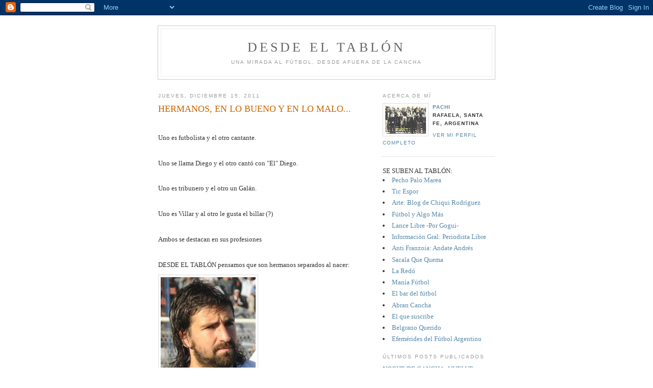

--- FILE ---
content_type: text/html; charset=UTF-8
request_url: https://desdeeltablon.blogspot.com/2011/12/hermanos-en-lo-bueno-y-en-lo-malo.html
body_size: 7897
content:
<!DOCTYPE html PUBLIC "-//W3C//DTD XHTML 1.0 Strict//EN" "http://www.w3.org/TR/xhtml1/DTD/xhtml1-strict.dtd">

<html xmlns="http://www.w3.org/1999/xhtml" xml:lang="en" lang="en">
<head>
  <title>Desde el tablón: HERMANOS, EN LO BUENO Y EN LO MALO...</title>

  <script type="text/javascript">(function() { (function(){function b(g){this.t={};this.tick=function(h,m,f){var n=f!=void 0?f:(new Date).getTime();this.t[h]=[n,m];if(f==void 0)try{window.console.timeStamp("CSI/"+h)}catch(q){}};this.getStartTickTime=function(){return this.t.start[0]};this.tick("start",null,g)}var a;if(window.performance)var e=(a=window.performance.timing)&&a.responseStart;var p=e>0?new b(e):new b;window.jstiming={Timer:b,load:p};if(a){var c=a.navigationStart;c>0&&e>=c&&(window.jstiming.srt=e-c)}if(a){var d=window.jstiming.load;
c>0&&e>=c&&(d.tick("_wtsrt",void 0,c),d.tick("wtsrt_","_wtsrt",e),d.tick("tbsd_","wtsrt_"))}try{a=null,window.chrome&&window.chrome.csi&&(a=Math.floor(window.chrome.csi().pageT),d&&c>0&&(d.tick("_tbnd",void 0,window.chrome.csi().startE),d.tick("tbnd_","_tbnd",c))),a==null&&window.gtbExternal&&(a=window.gtbExternal.pageT()),a==null&&window.external&&(a=window.external.pageT,d&&c>0&&(d.tick("_tbnd",void 0,window.external.startE),d.tick("tbnd_","_tbnd",c))),a&&(window.jstiming.pt=a)}catch(g){}})();window.tickAboveFold=function(b){var a=0;if(b.offsetParent){do a+=b.offsetTop;while(b=b.offsetParent)}b=a;b<=750&&window.jstiming.load.tick("aft")};var k=!1;function l(){k||(k=!0,window.jstiming.load.tick("firstScrollTime"))}window.addEventListener?window.addEventListener("scroll",l,!1):window.attachEvent("onscroll",l);
 })();</script><script type="text/javascript">function a(){var b=window.location.href,c=b.split("?");switch(c.length){case 1:return b+"?m=1";case 2:return c[1].search("(^|&)m=")>=0?null:b+"&m=1";default:return null}}var d=navigator.userAgent;if(d.indexOf("Mobile")!=-1&&d.indexOf("WebKit")!=-1&&d.indexOf("iPad")==-1||d.indexOf("Opera Mini")!=-1||d.indexOf("IEMobile")!=-1){var e=a();e&&window.location.replace(e)};
</script><meta http-equiv="Content-Type" content="text/html; charset=UTF-8" />
<meta name="generator" content="Blogger" />
<link rel="icon" type="image/vnd.microsoft.icon" href="https://www.blogger.com/favicon.ico"/>
<link rel="alternate" type="application/atom+xml" title="Desde el tablón - Atom" href="https://desdeeltablon.blogspot.com/feeds/posts/default" />
<link rel="alternate" type="application/rss+xml" title="Desde el tablón - RSS" href="https://desdeeltablon.blogspot.com/feeds/posts/default?alt=rss" />
<link rel="service.post" type="application/atom+xml" title="Desde el tablón - Atom" href="https://www.blogger.com/feeds/19925275/posts/default" />
<link rel="alternate" type="application/atom+xml" title="Desde el tablón - Atom" href="https://desdeeltablon.blogspot.com/feeds/1568472682556170397/comments/default" />
<link rel="stylesheet" type="text/css" href="https://www.blogger.com/static/v1/v-css/1601750677-blog_controls.css"/>
<link rel="stylesheet" type="text/css" href="https://www.blogger.com/dyn-css/authorization.css?targetBlogID=19925275&zx=9e7166ff-0fda-4e4d-ba99-5db6f16ac0c1"/>


  <style type="text/css">
/*
-----------------------------------------------
Blogger Template Style
Name:     Minima
Designer: Douglas Bowman
URL:      www.stopdesign.com
Date:     26 Feb 2004
----------------------------------------------- */


body {
  background:#fff;
  margin:0;
  padding:40px 20px;
  font:x-small Georgia,Serif;
  text-align:center;
  color:#333;
  font-size/* */:/**/small;
  font-size: /**/small;
  }
a:link {
  color:#58a;
  text-decoration:none;
  }
a:visited {
  color:#969;
  text-decoration:none;
  }
a:hover {
  color:#c60;
  text-decoration:underline;
  }
a img {
  border-width:0;
  }


/* Header
----------------------------------------------- */
#header {
  width:660px;
  margin:0 auto 10px;
  border:1px solid #ccc;
  }
#blog-title {
  margin:5px 5px 0;
  padding:20px 20px .25em;
  border:1px solid #eee;
  border-width:1px 1px 0;
  font-size:200%;
  line-height:1.2em;
  font-weight:normal;
  color:#666;
  text-transform:uppercase;
  letter-spacing:.2em;
  }
#blog-title a {
  color:#666;
  text-decoration:none;
  }
#blog-title a:hover {
  color:#c60;
  }
#description {
  margin:0 5px 5px;
  padding:0 20px 20px;
  border:1px solid #eee;
  border-width:0 1px 1px;
  max-width:700px;
  font:78%/1.4em "Trebuchet MS",Trebuchet,Arial,Verdana,Sans-serif;
  text-transform:uppercase;
  letter-spacing:.2em;
  color:#999;
  }


/* Content
----------------------------------------------- */
#content {
  width:660px;
  margin:0 auto;
  padding:0;
  text-align:left;
  }
#main {
  width:410px;
  float:left;
  }
#sidebar {
  width:220px;
  float:right;
  }


/* Headings
----------------------------------------------- */
h2 {
  margin:1.5em 0 .75em;
  font:78%/1.4em "Trebuchet MS",Trebuchet,Arial,Verdana,Sans-serif;
  text-transform:uppercase;
  letter-spacing:.2em;
  color:#999;
  }


/* Posts
----------------------------------------------- */
.date-header {
  margin:1.5em 0 .5em;
  }
.post {
  margin:.5em 0 1.5em;
  border-bottom:1px dotted #ccc;
  padding-bottom:1.5em;
  }
.post-title {
  margin:.25em 0 0;
  padding:0 0 4px;
  font-size:140%;
  font-weight:normal;
  line-height:1.4em;
  color:#c60;
  }
.post-title a, .post-title a:visited, .post-title strong {
  display:block;
  text-decoration:none;
  color:#c60;
  font-weight:normal;
  }
.post-title strong, .post-title a:hover {
  color:#333;
  }
.post div {
  margin:0 0 .75em;
  line-height:1.6em;
  }
p.post-footer {
  margin:-.25em 0 0;
  color:#ccc;
  }
.post-footer em, .comment-link {
  font:78%/1.4em "Trebuchet MS",Trebuchet,Arial,Verdana,Sans-serif;
  text-transform:uppercase;
  letter-spacing:.1em;
  }
.post-footer em {
  font-style:normal;
  color:#999;
  margin-right:.6em;
  }
.comment-link {
  margin-left:.6em;
  }
.post img {
  padding:4px;
  border:1px solid #ddd;
  }
.post blockquote {
  margin:1em 20px;
  }
.post blockquote p {
  margin:.75em 0;
  }


/* Comments
----------------------------------------------- */
#comments h4 {
  margin:1em 0;
  font:bold 78%/1.6em "Trebuchet MS",Trebuchet,Arial,Verdana,Sans-serif;
  text-transform:uppercase;
  letter-spacing:.2em;
  color:#999;
  }
#comments h4 strong {
  font-size:130%;
  }
#comments-block {
  margin:1em 0 1.5em;
  line-height:1.6em;
  }
#comments-block dt {
  margin:.5em 0;
  }
#comments-block dd {
  margin:.25em 0 0;
  }
#comments-block dd.comment-timestamp {
  margin:-.25em 0 2em;
  font:78%/1.4em "Trebuchet MS",Trebuchet,Arial,Verdana,Sans-serif;
  text-transform:uppercase;
  letter-spacing:.1em;
  }
#comments-block dd p {
  margin:0 0 .75em;
  }
.deleted-comment {
  font-style:italic;
  color:gray;
  }


/* Sidebar Content
----------------------------------------------- */
#sidebar ul {
  margin:0 0 1.5em;
  padding:0 0 1.5em;
  border-bottom:1px dotted #ccc;
  list-style:none;
  }
#sidebar li {
  margin:0;
  padding:0 0 .25em 15px;
  text-indent:-15px;
  line-height:1.5em;
  }
#sidebar p {
  color:#666;
  line-height:1.5em;
  }


/* Profile
----------------------------------------------- */
#profile-container {
  margin:0 0 1.5em;
  border-bottom:1px dotted #ccc;
  padding-bottom:1.5em;
  }
.profile-datablock {
  margin:.5em 0 .5em;
  }
.profile-img {
  display:inline;
  }
.profile-img img {
  float:left;
  padding:4px;
  border:1px solid #ddd;
  margin:0 8px 3px 0;
  }
.profile-data {
  margin:0;
  font:bold 78%/1.6em "Trebuchet MS",Trebuchet,Arial,Verdana,Sans-serif;
  text-transform:uppercase;
  letter-spacing:.1em;
  }
.profile-data strong {
  display:none;
  }
.profile-textblock {
  margin:0 0 .5em;
  }
.profile-link {
  margin:0;
  font:78%/1.4em "Trebuchet MS",Trebuchet,Arial,Verdana,Sans-serif;
  text-transform:uppercase;
  letter-spacing:.1em;
  }


/* Footer
----------------------------------------------- */
#footer {
  width:660px;
  clear:both;
  margin:0 auto;
  }
#footer hr {
  display:none;
  }
#footer p {
  margin:0;
  padding-top:15px;
  font:78%/1.6em "Trebuchet MS",Trebuchet,Verdana,Sans-serif;
  text-transform:uppercase;
  letter-spacing:.1em;
  }
  </style>

<meta name='google-adsense-platform-account' content='ca-host-pub-1556223355139109'/>
<meta name='google-adsense-platform-domain' content='blogspot.com'/>
<!-- --><style type="text/css">@import url(//www.blogger.com/static/v1/v-css/navbar/3334278262-classic.css);
div.b-mobile {display:none;}
</style>

</head>

<body><script type="text/javascript">
    function setAttributeOnload(object, attribute, val) {
      if(window.addEventListener) {
        window.addEventListener('load',
          function(){ object[attribute] = val; }, false);
      } else {
        window.attachEvent('onload', function(){ object[attribute] = val; });
      }
    }
  </script>
<div id="navbar-iframe-container"></div>
<script type="text/javascript" src="https://apis.google.com/js/platform.js"></script>
<script type="text/javascript">
      gapi.load("gapi.iframes:gapi.iframes.style.bubble", function() {
        if (gapi.iframes && gapi.iframes.getContext) {
          gapi.iframes.getContext().openChild({
              url: 'https://www.blogger.com/navbar/19925275?origin\x3dhttps://desdeeltablon.blogspot.com',
              where: document.getElementById("navbar-iframe-container"),
              id: "navbar-iframe"
          });
        }
      });
    </script>

<div id="header">

  <h1 id="blog-title">
    <a href="http://desdeeltablon.blogspot.com/">
	Desde el tablón
	</a>
  </h1>
  <p id="description">UNA MIRADA AL FÚTBOL, DESDE AFUERA DE LA CANCHA</p>

</div>

<!-- Begin #content -->
<div id="content">


<!-- Begin #main -->
<div id="main"><div id="main2">



    
  <h2 class="date-header">jueves, diciembre 15, 2011</h2>
  

  
     
  <!-- Begin .post -->
  <div class="post"><a name="1568472682556170397"></a>
         
    <h3 class="post-title">
	 
	 HERMANOS, EN LO BUENO Y EN LO MALO...
	 
    </h3>
    

	         <div class="post-body">
	<div>
      <div style="clear:both;"></div><div><br /><div>Uno es futbolista y el otro cantante.</div><br /><div>Uno se llama Diego y el otro cantó con "El" Diego.</div><br /><div>Uno es tribunero y el otro un Galán.</div><br /><div>Uno es Villar y al otro le gusta el billar (?)</div><br /><div>Ambos se destacan en sus profesiones</div><br /><div>DESDE EL TABLÓN pensamos que son hermanos separados al nacer:</div><a href="https://blogger.googleusercontent.com/img/b/R29vZ2xl/AVvXsEjVQtkhHe8PaKGPEEKGmqzCvm9yCQqJ_vvBGF74Bld6dDgdXeVu7PHT0LA7w2LMkr8EjP7W4zk79NWtJ3CuTOTtNpKrMR8so1t3LHM3ApnGa_8bGXM3e-3A3dPXp28GcdChlBuLkw/s1600/Villar.jpg"><img style="MARGIN: 0px 10px 10px 0px; WIDTH: 186px; FLOAT: left; HEIGHT: 236px; CURSOR: hand" id="BLOGGER_PHOTO_ID_5686338131906731250" border="0" alt="" src="https://blogger.googleusercontent.com/img/b/R29vZ2xl/AVvXsEjVQtkhHe8PaKGPEEKGmqzCvm9yCQqJ_vvBGF74Bld6dDgdXeVu7PHT0LA7w2LMkr8EjP7W4zk79NWtJ3CuTOTtNpKrMR8so1t3LHM3ApnGa_8bGXM3e-3A3dPXp28GcdChlBuLkw/s400/Villar.jpg" /></a><br /><a href="https://blogger.googleusercontent.com/img/b/R29vZ2xl/AVvXsEgZDkUoaBRrCdE9P7Ov2F2XQapRMe1MTBd2gNBZb8JUBv6GgvwVkUAIg3IYkvyoGu3Cl-0ffbBSnajuyxbfuXPvlYqX0mizIwA_FcO4Q6CqjKGRYcnUZlzxjUHkgkn9gQLQu6w6_A/s1600/Galan.jpg"><img style="MARGIN: 0px 0px 10px 10px; WIDTH: 320px; FLOAT: right; HEIGHT: 180px; CURSOR: hand" id="BLOGGER_PHOTO_ID_5686338229426658194" border="0" alt="" src="https://blogger.googleusercontent.com/img/b/R29vZ2xl/AVvXsEgZDkUoaBRrCdE9P7Ov2F2XQapRMe1MTBd2gNBZb8JUBv6GgvwVkUAIg3IYkvyoGu3Cl-0ffbBSnajuyxbfuXPvlYqX0mizIwA_FcO4Q6CqjKGRYcnUZlzxjUHkgkn9gQLQu6w6_A/s320/Galan.jpg" /></a><br /><br /><br /><br /><div></div><br /><br /><br /><br /><br /><div></div><br /><div></div><br /><div></div><br /><div></div><br /><div></div><br /><div></div><br /><div><span style="font-size:130%;">Diego Villar y Joaquín "Pimpinela" Galán...gemelos.</span></div></div><div style="clear:both; padding-bottom:0.25em"></div><p class="blogger-labels">Etiquetas: <a rel='tag' href="http://desdeeltablon.blogspot.com/search/label/Jijiji">Jijiji</a></p>
    </div>
    </div>
    
    <p class="post-footer">
      <em>Uñazo al ángulo de Pachi at <a href="http://desdeeltablon.blogspot.com/2011/12/hermanos-en-lo-bueno-y-en-lo-malo.html" title="permanent link">4:49 a. m.</a></em>
        <span class="item-control blog-admin pid-161003008"><a style="border:none;" href="https://www.blogger.com/post-edit.g?blogID=19925275&postID=1568472682556170397&from=pencil" title="Editar entrada"><img class="icon-action" alt="" src="https://resources.blogblog.com/img/icon18_edit_allbkg.gif" height="18" width="18"></a></span>
    </p>
  
  </div>
  <!-- End .post -->
  
  
  
  <!-- Begin #comments -->
 
  <div id="comments">

	<a name="Comments"></a>
        <h4>4 Comments:</h4>
        <dl id="comments-block">
      
      <dt class="comment-poster" id="c2773222789605165517"><a name="c2773222789605165517"></a>
        <span style="line-height:16px" class="comment-icon anon-comment-icon"><img src="https://resources.blogblog.com/img/anon16-rounded.gif" alt="Anonymous" style="display:inline;" /></span>&nbsp;<span class="anon-comment-author">AV</span> said...
      </dt>
      <dd class="comment-body">

        <p>jajaja, buenísimo!!!</p>
      </dd>
      <dd class="comment-timestamp"><a href="#2773222789605165517" title="comment permalink">6:42 p. m.</a>
	  <span class="item-control blog-admin pid-1079189373"><a style="border:none;" href="https://www.blogger.com/comment/delete/19925275/2773222789605165517" title="Borrar comentario" ><span class="delete-comment-icon">&nbsp;</span></a></span>
	  </dd>
      
      <dt class="comment-poster" id="c6999102245626161204"><a name="c6999102245626161204"></a>
        <span style="line-height:16px" class="comment-icon anon-comment-icon"><img src="https://resources.blogblog.com/img/anon16-rounded.gif" alt="Anonymous" style="display:inline;" /></span>&nbsp;<span class="anon-comment-author">Anónimo</span> said...
      </dt>
      <dd class="comment-body">

        <p>151219meiqing<br /><a href="http://www.coachfactoryoutlets.in.net" rel="nofollow"><strong>coach factory outlet</strong></a><br /><a href="http://www.northfacejacket.me.uk" rel="nofollow"><strong>north face uk</strong></a><br /><a href="http://www.chanelhandbags.in.net" rel="nofollow"><strong>chanel bags</strong></a><br /><a href="http://www.coach-factoryoutlet.in.net" rel="nofollow"><strong>coach outlet</strong></a><br /><a href="http://www.uggsboots-sale.com" rel="nofollow"><strong>ugg boots</strong></a><br /><a href="http://www.hollisterclothing.net" rel="nofollow"><strong>hollister outlet</strong></a><br /><a href="http://www.cheaprolexwatches.name" rel="nofollow"><strong>replica watches</strong></a><br /><a href="http://www.louisvuitton.us.com" rel="nofollow"><strong>louis vuitton handbags</strong></a><br /><a href="http://www.coachfactoryoutletonline.eu.com" rel="nofollow"><strong>coach outlet store online</strong></a><br /><a href="http://www.oakley-sunglasses.net.co" rel="nofollow"><strong>oakley sunglasses</strong></a><br /><a href="http://www.oakleysunglassessale.in.net" rel="nofollow"><strong>cheap oakley sunglasses</strong></a><br /><a href="http://www.ray-ban-sunglassesoutlet.in.net" rel="nofollow"><strong>ray ban sunglasses outlet</strong></a><br /><a href="http://www.michaelkorsoutlet-online.eu.com" rel="nofollow"><strong>michael kors outlet</strong></a><br /><a href="http://www.louis-vuittonhandbags.name" rel="nofollow"><strong>louis vuitton handbags</strong></a><br /><a href="http://www.the-north-face.us.com" rel="nofollow"><strong>north face jackets</strong></a><br /><a href="http://www.louis-vuittonoutlet.us.org" rel="nofollow"><strong>louis vuitton outlet</strong></a><br /><a href="http://www.nike-rosherun.in.net" rel="nofollow"><strong>nike roshe run</strong></a><br /><a href="http://www.hollisteruk.com.co" rel="nofollow"><strong>hollister uk</strong></a><br /><a href="http://www.abercrombie-andfitch.cc" rel="nofollow"><strong>abercrombie and fitch</strong></a><br /><a href="http://www.kevindurantshoes.name" rel="nofollow"><strong>kevin durant shoes</strong></a><br /><a href="http://www.jordanretro.name" rel="nofollow"><strong>jordan retro</strong></a><br /><a href="http://www.cheapsoccershoes.in.net" rel="nofollow"><strong>cheap soccer shoes</strong></a><br /><a href="http://www.uggboots-sale.in.net" rel="nofollow"><strong>uggs on sale</strong></a><br /><a href="http://www.ugg-bootsoutlet.in.net" rel="nofollow"><strong>ugg australia</strong></a><br /><a href="http://www.michaelkorsoutletshopping.us.com" rel="nofollow"><strong>michael kors outlet online</strong></a><br /><a href="http://www.uggs-onsale.in.net" rel="nofollow"><strong>uggs on sale</strong></a><br /><a href="http://www.uggoutletclearance.in.net" rel="nofollow"><strong>ugg outlet</strong></a><br /><a href="http://www.michaelkors-outlet.com.co" rel="nofollow"><strong>michael kors outlet online</strong></a><br /><a href="http://www.northfacejacket.me.uk" rel="nofollow"><strong>north face jacket</strong></a><br /><a href="http://www.uggs-onsale.in.net" rel="nofollow"><strong>cheap uggs</strong></a><br /></p>
      </dd>
      <dd class="comment-timestamp"><a href="#6999102245626161204" title="comment permalink">5:49 p. m.</a>
	  <span class="item-control blog-admin pid-1079189373"><a style="border:none;" href="https://www.blogger.com/comment/delete/19925275/6999102245626161204" title="Borrar comentario" ><span class="delete-comment-icon">&nbsp;</span></a></span>
	  </dd>
      
      <dt class="comment-poster" id="c3406260149463744057"><a name="c3406260149463744057"></a>
        <span style="line-height:16px" class="comment-icon blogger-comment-icon"><img src="https://resources.blogblog.com/img/b16-rounded.gif" alt="Blogger" style="display:inline;" /></span>&nbsp;<a href="https://www.blogger.com/profile/14172915282912563877" rel="nofollow">Unknown</a> said...
      </dt>
      <dd class="comment-body">

        <p>zhengjx20160525<br /><a href="http://www.rolexsubmariner.in.net" rel="nofollow"><strong>rolex watches</strong></a><br /><a href="http://www.coachoutletonline-sale.us.com" rel="nofollow"><strong>coach outlet store online</strong></a><br /><a href="http://www.louisvuittonoutletstores.us" rel="nofollow"><strong>louis vuitton outlet</strong></a><br /><a href="http://www.officialcoachfactoryoutlet.com.co" rel="nofollow"><strong>coach outlet</strong></a><br /><a href="http://www.tomswedges.us" rel="nofollow"><strong>toms shoes outlet online</strong></a><br /><a href="http://www.guccioutlet.net.co" rel="nofollow"><strong>gucci bags</strong></a><br /><a href="http://www.michaelkors-handbags.com.co" rel="nofollow"><strong>michael kors outlet</strong></a><br /><a href="http://www.christianlouboutinoutlet.com.co" rel="nofollow"><strong>christian louboutin shoes</strong></a><br /><a href="http://www.michaelkorsoutletclearanceonline.us.com" rel="nofollow"><strong>michael kors outlet</strong></a><br /><a href="http://www.true-religionjeans.in.net" rel="nofollow"><strong>true religion sale</strong></a><br /><a href="http://www.hollister-clothingstore.cc" rel="nofollow"><strong>hollister clearance</strong></a><br /><a href="http://www.polo-ralphlauren.cc" rel="nofollow"><strong>ralph lauren</strong></a><br /><a href="http://www.coachoutletstoreonlineclearances.us.com" rel="nofollow"><strong>coach outlet store online clearances</strong></a><br /><a href="http://www.adidasoutletstore.net" rel="nofollow"><strong>adidas factory outlet</strong></a><br /><a href="http://www.nikeoutletstore.us.com" rel="nofollow"><strong>nike store</strong></a><br /><a href="http://www.beatsbydrdresolo.us" rel="nofollow"><strong>beats by dr dre</strong></a><br /><a href="http://www.louisvuitton.us.com" rel="nofollow"><strong>louis vuitton purses</strong></a><br /><a href="http://www.ray-bansunglasses.in.net" rel="nofollow"><strong>ray bans</strong></a><br /><a href="http://www.instylercurlingiron.com" rel="nofollow"><strong>instyler</strong></a><br /><a href="http://coach.clemsrvoutlet.com" rel="nofollow"><strong>coach factory outlet</strong></a><br /><a href="http://christianlouboutin.clemsrvoutlet.com" rel="nofollow"><strong>christian louboutin sale</strong></a><br /><a href="http://www.coachfactoryoutlet-online.us.org" rel="nofollow"><strong>coach factory outlet online</strong></a><br /><a href="http://www.ray-bansunglassesdiscount.us.com" rel="nofollow"><strong>ray ban eyeglasses</strong></a><br /><a href="http://www.truereligion-jeans.us" rel="nofollow"><strong>true religion jeans</strong></a><br /><a href="http://www.louisvuitton-purses.com" rel="nofollow"><strong>louis vuitton purses</strong></a><br /><a href="http://www.kobeshoes.org" rel="nofollow"><strong>kobe shoes</strong></a><br /><a href="http://www.jordan6.net" rel="nofollow"><strong>jordan 3 powder blue</strong></a><br /><a href="http://www.coachfactoryoutlet-storeonline.us.com" rel="nofollow"><strong>coach outlet online</strong></a><br /><a href="http://www.jordan13.org" rel="nofollow"><strong>retro jordans 13</strong></a><br /><a href="http://www.katespadeoutletsale.in.net" rel="nofollow"><strong>kate spade handbags</strong></a><br /><a href="http://www.louisvuitton.us.com" rel="nofollow"><strong>louis vuitton</strong></a><br /><a href="http://www.adidasoriginals.in.net" rel="nofollow"><strong>adidas originals store</strong></a><br /><a href="http://www.michaelkorsoutletclearance.us.org" rel="nofollow"><strong>michael kors handbags</strong></a><br /><a href="http://www.airmax-nike.me.uk" rel="nofollow"><strong>nike air max uk</strong></a><br /><a href="http://www.true-religionoutlet.net.co" rel="nofollow"><strong>true religion jeans</strong></a><br /><a href="http://www.ralphlaurenpolo.in.net" rel="nofollow"><strong>ralph lauren outlet</strong></a><br /><a href="http://www.michaelkorsoutletclearanceonline.us.com" rel="nofollow"><strong>michael kors outlet clearance</strong></a><br /><a href="http://www.michael-kors-handbags.us.org" rel="nofollow"><strong>michael kors outlet clearance</strong></a><br /><a href="http://oakley.hutoutlet.us.com" rel="nofollow"><strong>cheap oakleys</strong></a><br /><a href="http://www.kobeshoes.org" rel="nofollow"><strong>kobe 8</strong></a><br /></p>
      </dd>
      <dd class="comment-timestamp"><a href="#3406260149463744057" title="comment permalink">12:14 a. m.</a>
	  <span class="item-control blog-admin pid-1300142036"><a style="border:none;" href="https://www.blogger.com/comment/delete/19925275/3406260149463744057" title="Borrar comentario" ><span class="delete-comment-icon">&nbsp;</span></a></span>
	  </dd>
      
      <dt class="comment-poster" id="c6960831371461784608"><a name="c6960831371461784608"></a>
        <span style="line-height:16px" class="comment-icon blogger-comment-icon"><img src="https://resources.blogblog.com/img/b16-rounded.gif" alt="Blogger" style="display:inline;" /></span>&nbsp;<a href="https://www.blogger.com/profile/11246603750847603533" rel="nofollow">Unknown</a> said...
      </dt>
      <dd class="comment-body">

        <p><a href="http://www.adidasnmd-shoes.us.com" rel="nofollow"><strong>adidas nmd r1</strong></a><br /><a href="http://www.denverbroncosjerseys.us.com" rel="nofollow"><strong>denver broncos jerseys</strong></a><br /><a href="http://www.miamiheatjerseys.us.com" rel="nofollow"><strong>miami heat jerseys</strong></a><br /><a href="http://www.hollister-uk.org.uk" rel="nofollow"><strong>hollister uk</strong></a><br /><a href="http://uggs.uggaustralia.qc.com" rel="nofollow"><strong>ugg australia</strong></a><br /><a href="http://www.seattleseahawksjerseys.us.com" rel="nofollow"><strong>seattle seahawks jerseys</strong></a><br /><a href="http://www.cheapuggssale.us.com" rel="nofollow"><strong>cheap uggs</strong></a><br /><a href="http://www.true-religionjeans.us.org" rel="nofollow"><strong>true religion outlet</strong></a><br /><a href="http://www.ray-banssunglasses.com.co" rel="nofollow"><strong>ray ban sunglasses</strong></a><br /><a href="http://www.louisvuittonoutletstores.us" rel="nofollow"><strong>louis vuitton outlet</strong></a><br />201612.7wengdongdong<br /></p>
      </dd>
      <dd class="comment-timestamp"><a href="#6960831371461784608" title="comment permalink">1:06 a. m.</a>
	  <span class="item-control blog-admin pid-1245987359"><a style="border:none;" href="https://www.blogger.com/comment/delete/19925275/6960831371461784608" title="Borrar comentario" ><span class="delete-comment-icon">&nbsp;</span></a></span>
	  </dd>
      
    </dl>
		<p class="comment-timestamp">

    <a class="comment-link" href="https://www.blogger.com/comment/fullpage/post/19925275/1568472682556170397">Publicar un comentario</a>
    </p>
    	    
    


		<p class="comment-timestamp">
	<a href="http://desdeeltablon.blogspot.com/">&lt;&lt; Home</a>
    </p>
    </div>



  <!-- End #comments -->


</div></div>
<!-- End #main -->







<!-- Begin #sidebar -->
<div id="sidebar"><div id="sidebar2">
  
  
  <!-- Begin #profile-container -->

   <div id="profile-container"><h2 class="sidebar-title">Acerca de mí</h2>
<dl class="profile-datablock"><dt class="profile-img"><a href="https://www.blogger.com/profile/07128200541397073527"><img src="//blogger.googleusercontent.com/img/b/R29vZ2xl/AVvXsEh_GYlpvCaoiLj-W9FBdapOd6XFKwBKzWOhLPSPhwMz6PlabZ5D6OsJAW9U4Q2y4TILEOwarnfKloQEQOnn-QNbziOSP-W7kc4FhgAqNgAD8H04URIZ5BkxMlztFpcjmJU/s220/hinchadatablon.jpg" width="80" height="55" alt="Mi foto"></a></dt>
<dd class="profile-data"><strong>Nombre:</strong> <a rel="autor" href="https://www.blogger.com/profile/07128200541397073527"> Pachi </a></dd>
<dd class="profile-data"><strong>Ubicación:</strong>  Rafaela, Santa Fe, Argentina </dd></dl>

<p class="profile-link"><a rel="author" href="https://www.blogger.com/profile/07128200541397073527">Ver mi perfil completo</a></p></div>
     <!-- End #profile -->
SE SUBEN AL TABLÓN:
<li><a href="http://www.pechopalomare.com.ar">Pecho Palo Marea</a></li>
    	<li><a href="http://www.ticespor.com/">Tic Espor </a></li>
         <li><a href="http://chiquirodriguezz.wordpress.com/">Arte: Blog de Chiqui Rodríguez</a></li>
         <li><a href="http://www.futbolyalgomas.blogspot.com">Fútbol y Algo Más</a></li>
    	<li><a href="http://www.lancelibre.blogspot.com">Lance Libre -Por Gogui-</a></li>
    	<li><a href="http://www.periodistalibre.com/">Información Gral: Periodista Libre</a></li>
         <li><a href="http://www.anti-franzoia.blogspot.com">Anti Franzoia: Andate Andrés</a></li>
         <li><a href="http://www.sacalaquequema.blogspot.com">Sacala Que Quema</a></li>
         <li><a href="http://www.la-redo.net">La Redó</a></li>
         <li><a href="http://www.maniafutbol.com">Manía Fútbol</a></li>
         <li><a href="http://www.cafeyfutbol.blogspot.com">El bar del fútbol</a></li>
         <li><a href="http://www.abran-cancha.blogspot.com">Abran Cancha</a></li>
         <li><a href="http://www.gabrielsantillan.blogspot.com/">El que suscribe</a></li>
         <li><a href="http://www.belgranoquerido.com.ar">Belgrano Querido</a></li>
         <li><a href="http://www.efemeridesdeportivas.blogspot.com">Efemérides del Fútbol Argentino</a></li>
         </ul>         
  </MainOrArchivePage>
  
  <h2 class="sidebar-title">Últimos Posts Publicados </h2>
    <ul id="recently">
    
        <li><a href="http://desdeeltablon.blogspot.com/2011/12/noche-de-cancha-vuelve-vuelve-primavera.html">NOCHE DE CANCHA: VUELVE, VUELVE PRIMAVERA</a></li>
     
        <li><a href="http://desdeeltablon.blogspot.com/2011/12/apertura-2011-frases-de-la-fecha-18.html">APERTURA 2011: FRASES DE LA FECHA 18</a></li>
     
        <li><a href="http://desdeeltablon.blogspot.com/2011/12/la-base-del-campeon.html">LA BASE DEL CAMPE&Oacute;N</a></li>
     
        <li><a href="http://desdeeltablon.blogspot.com/2011/12/apertura-2011-boca-campeon.html">APERTURA 2011: &iexcl;BOCA CAMPE&Oacute;N!</a></li>
     
        <li><a href="http://desdeeltablon.blogspot.com/2011/12/twitteame-que-me-gusta.html">TWITTEAME QUE ME GUSTA</a></li>
     
        <li><a href="http://desdeeltablon.blogspot.com/2011/12/papelitos-del-tablon-oteando-fin-de-ano.html">PAPELITOS DEL TABL&Oacute;N: OTEANDO FIN DE A&Ntilde;O</a></li>
     
        <li><a href="http://desdeeltablon.blogspot.com/2011/11/apertura-2011-frases-de-la-fecha-16.html">APERTURA 2011: FRASES DE LA FECHA 16</a></li>
     
        <li><a href="http://desdeeltablon.blogspot.com/2011/11/el-peor-ciego.html">EL PEOR CIEGO</a></li>
     
        <li><a href="http://desdeeltablon.blogspot.com/2011/11/de-memoria-recurso-in-extremis.html">DE MEMORIA: RECURSO IN EXTREMIS</a></li>
     
        <li><a href="http://desdeeltablon.blogspot.com/2011/11/apertura-2011-frases-de-la-fecha-15.html">APERTURA 2011: FRASES DE LA FECHA 15</a></li>
     
  </ul>
    

      <p id="powered-by"><a href="//www.blogger.com"><img src="https://lh3.googleusercontent.com/blogger_img_proxy/AEn0k_sVJa01JKsAIPQrVRP9fe01RWpgpz_vJaQFYU0DddZZa1oc-KewiczFGdDbD_Va5EvMNA13RgsBXhCRrqtwz0l0XAntktX7Njt9xJ6Sh4Hb=s0-d" alt="Powered by Blogger"></a></p>
  
  <!--
  <p>This is a paragraph of text that could go in the sidebar.</p>
  -->
  


</div></div>
<!-- End #sidebar -->


</div>
<!-- End #content -->



<!-- Begin #footer -->
<div id="footer"><hr />
  <p><!--This is an optional footer. If you want text here, place it inside these tags, and remove this comment. -->&nbsp;</p>

</div>
<!-- End #footer -->


</body>
</html>
<div align="center"><a href="http://www.amazingcounters.com"><img alt="Web Site Hit Counter" src="https://lh3.googleusercontent.com/blogger_img_proxy/AEn0k_uuY3RUX_x0vVkH-1VvHL3HpBITMaeTb0uJfZx8dzrJdty445xFOUeZDUBE0l1HFGA4JW36krZBOBiQT1j6Pbr8ZGKrgum4-LrX9sdJ53JNMKgSD4hI_obLHYHEifT8ndI=s0-d" border="0"></a>
<small><a href="http://www.dellasdeals.com/radio_shack_coupons.htm"><span style="color:#999999;">Radio Shack</span></a></small></div>